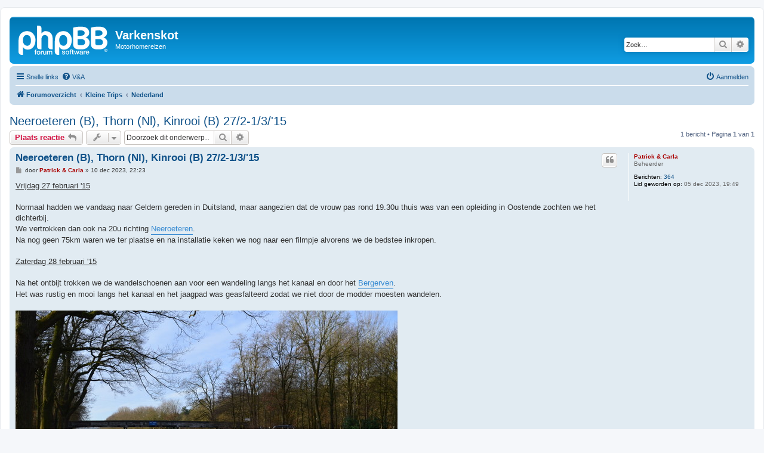

--- FILE ---
content_type: text/html; charset=UTF-8
request_url: https://ikkel.be/varkenskot5/phpBB3/viewtopic.php?p=192&sid=15419b55184a3a66fd1e3bc99fc8253e
body_size: 8242
content:
<!DOCTYPE html>
<html dir="ltr" lang="nl-nl">
<head>
<meta charset="utf-8" />
<meta http-equiv="X-UA-Compatible" content="IE=edge">
<meta name="viewport" content="width=device-width, initial-scale=1" />

<title>Neeroeteren (B), Thorn (Nl), Kinrooi (B) 27/2-1/3/'15 - Varkenskot</title>

	<link rel="alternate" type="application/atom+xml" title="Feed - Varkenskot" href="/varkenskot5/phpBB3/app.php/feed?sid=c27758b1f03d0781cd2d71e244cbe1d5">			<link rel="alternate" type="application/atom+xml" title="Feed - Nieuwe onderwerpen" href="/varkenskot5/phpBB3/app.php/feed/topics?sid=c27758b1f03d0781cd2d71e244cbe1d5">		<link rel="alternate" type="application/atom+xml" title="Feed - Forum - Nederland" href="/varkenskot5/phpBB3/app.php/feed/forum/7?sid=c27758b1f03d0781cd2d71e244cbe1d5">	<link rel="alternate" type="application/atom+xml" title="Feed - Onderwerp - Neeroeteren (B), Thorn (Nl), Kinrooi (B) 27/2-1/3/'15" href="/varkenskot5/phpBB3/app.php/feed/topic/192?sid=c27758b1f03d0781cd2d71e244cbe1d5">	
	<link rel="canonical" href="https://ikkel.be/varkenskot5/phpBB3/viewtopic.php?t=192">

<!--
	phpBB style name: prosilver
	Based on style:   prosilver (this is the default phpBB3 style)
	Original author:  Tom Beddard ( http://www.subBlue.com/ )
	Modified by:
-->

<link href="./assets/css/font-awesome.min.css?assets_version=3" rel="stylesheet">
<link href="./styles/prosilver/theme/stylesheet.css?assets_version=3" rel="stylesheet">
<link href="./styles/prosilver/theme/nl/stylesheet.css?assets_version=3" rel="stylesheet">




<!--[if lte IE 9]>
	<link href="./styles/prosilver/theme/tweaks.css?assets_version=3" rel="stylesheet">
<![endif]-->





</head>
<body id="phpbb" class="nojs notouch section-viewtopic ltr ">


<div id="wrap" class="wrap">
	<a id="top" class="top-anchor" accesskey="t"></a>
	<div id="page-header">
		<div class="headerbar" role="banner">
					<div class="inner">

			<div id="site-description" class="site-description">
		<a id="logo" class="logo" href="./index.php?sid=c27758b1f03d0781cd2d71e244cbe1d5" title="Forumoverzicht">
					<span class="site_logo"></span>
				</a>
				<h1>Varkenskot</h1>
				<p>Motorhomereizen</p>
				<p class="skiplink"><a href="#start_here">Doorgaan naar inhoud</a></p>
			</div>

									<div id="search-box" class="search-box search-header" role="search">
				<form action="./search.php?sid=c27758b1f03d0781cd2d71e244cbe1d5" method="get" id="search">
				<fieldset>
					<input name="keywords" id="keywords" type="search" maxlength="128" title="Zoek op sleutelwoorden" class="inputbox search tiny" size="20" value="" placeholder="Zoek…" />
					<button class="button button-search" type="submit" title="Zoek">
						<i class="icon fa-search fa-fw" aria-hidden="true"></i><span class="sr-only">Zoek</span>
					</button>
					<a href="./search.php?sid=c27758b1f03d0781cd2d71e244cbe1d5" class="button button-search-end" title="Uitgebreid zoeken">
						<i class="icon fa-cog fa-fw" aria-hidden="true"></i><span class="sr-only">Uitgebreid zoeken</span>
					</a>
					<input type="hidden" name="sid" value="c27758b1f03d0781cd2d71e244cbe1d5" />

				</fieldset>
				</form>
			</div>
						
			</div>
					</div>
				<div class="navbar" role="navigation">
	<div class="inner">

	<ul id="nav-main" class="nav-main linklist" role="menubar">

		<li id="quick-links" class="quick-links dropdown-container responsive-menu" data-skip-responsive="true">
			<a href="#" class="dropdown-trigger">
				<i class="icon fa-bars fa-fw" aria-hidden="true"></i><span>Snelle links</span>
			</a>
			<div class="dropdown">
				<div class="pointer"><div class="pointer-inner"></div></div>
				<ul class="dropdown-contents" role="menu">
					
											<li class="separator"></li>
																									<li>
								<a href="./search.php?search_id=unanswered&amp;sid=c27758b1f03d0781cd2d71e244cbe1d5" role="menuitem">
									<i class="icon fa-file-o fa-fw icon-gray" aria-hidden="true"></i><span>Onbeantwoorde onderwerpen</span>
								</a>
							</li>
							<li>
								<a href="./search.php?search_id=active_topics&amp;sid=c27758b1f03d0781cd2d71e244cbe1d5" role="menuitem">
									<i class="icon fa-file-o fa-fw icon-blue" aria-hidden="true"></i><span>Actieve onderwerpen</span>
								</a>
							</li>
							<li class="separator"></li>
							<li>
								<a href="./search.php?sid=c27758b1f03d0781cd2d71e244cbe1d5" role="menuitem">
									<i class="icon fa-search fa-fw" aria-hidden="true"></i><span>Zoek</span>
								</a>
							</li>
					
										<li class="separator"></li>

									</ul>
			</div>
		</li>

				<li data-skip-responsive="true">
			<a href="/varkenskot5/phpBB3/app.php/help/faq?sid=c27758b1f03d0781cd2d71e244cbe1d5" rel="help" title="Veelgestelde vragen" role="menuitem">
				<i class="icon fa-question-circle fa-fw" aria-hidden="true"></i><span>V&amp;A</span>
			</a>
		</li>
						
			<li class="rightside"  data-skip-responsive="true">
			<a href="./ucp.php?mode=login&amp;redirect=viewtopic.php%3Fp%3D192&amp;sid=c27758b1f03d0781cd2d71e244cbe1d5" title="Aanmelden" accesskey="x" role="menuitem">
				<i class="icon fa-power-off fa-fw" aria-hidden="true"></i><span>Aanmelden</span>
			</a>
		</li>
						</ul>

	<ul id="nav-breadcrumbs" class="nav-breadcrumbs linklist navlinks" role="menubar">
				
		
		<li class="breadcrumbs" itemscope itemtype="https://schema.org/BreadcrumbList">

			
							<span class="crumb" itemtype="https://schema.org/ListItem" itemprop="itemListElement" itemscope><a itemprop="item" href="./index.php?sid=c27758b1f03d0781cd2d71e244cbe1d5" accesskey="h" data-navbar-reference="index"><i class="icon fa-home fa-fw"></i><span itemprop="name">Forumoverzicht</span></a><meta itemprop="position" content="1" /></span>

											
								<span class="crumb" itemtype="https://schema.org/ListItem" itemprop="itemListElement" itemscope data-forum-id="6"><a itemprop="item" href="./viewforum.php?f=6&amp;sid=c27758b1f03d0781cd2d71e244cbe1d5"><span itemprop="name">Kleine Trips</span></a><meta itemprop="position" content="2" /></span>
															
								<span class="crumb" itemtype="https://schema.org/ListItem" itemprop="itemListElement" itemscope data-forum-id="7"><a itemprop="item" href="./viewforum.php?f=7&amp;sid=c27758b1f03d0781cd2d71e244cbe1d5"><span itemprop="name">Nederland</span></a><meta itemprop="position" content="3" /></span>
							
					</li>

		
					<li class="rightside responsive-search">
				<a href="./search.php?sid=c27758b1f03d0781cd2d71e244cbe1d5" title="Bekijk de uitgebreide zoekopties" role="menuitem">
					<i class="icon fa-search fa-fw" aria-hidden="true"></i><span class="sr-only">Zoek</span>
				</a>
			</li>
			</ul>

	</div>
</div>
	</div>

	
	<a id="start_here" class="anchor"></a>
	<div id="page-body" class="page-body" role="main">
		
		
<h2 class="topic-title"><a href="./viewtopic.php?t=192&amp;sid=c27758b1f03d0781cd2d71e244cbe1d5">Neeroeteren (B), Thorn (Nl), Kinrooi (B) 27/2-1/3/'15</a></h2>
<!-- NOTE: remove the style="display: none" when you want to have the forum description on the topic body -->



<div class="action-bar bar-top">
	
			<a href="./posting.php?mode=reply&amp;t=192&amp;sid=c27758b1f03d0781cd2d71e244cbe1d5" class="button" title="Plaats een reactie">
							<span>Plaats reactie</span> <i class="icon fa-reply fa-fw" aria-hidden="true"></i>
					</a>
	
			<div class="dropdown-container dropdown-button-control topic-tools">
		<span title="Onderwerpgereedschap" class="button button-secondary dropdown-trigger dropdown-select">
			<i class="icon fa-wrench fa-fw" aria-hidden="true"></i>
			<span class="caret"><i class="icon fa-sort-down fa-fw" aria-hidden="true"></i></span>
		</span>
		<div class="dropdown">
			<div class="pointer"><div class="pointer-inner"></div></div>
			<ul class="dropdown-contents">
																												<li>
					<a href="./viewtopic.php?t=192&amp;sid=c27758b1f03d0781cd2d71e244cbe1d5&amp;view=print" title="Afdrukweergave" accesskey="p">
						<i class="icon fa-print fa-fw" aria-hidden="true"></i><span>Afdrukweergave</span>
					</a>
				</li>
											</ul>
		</div>
	</div>
	
			<div class="search-box" role="search">
			<form method="get" id="topic-search" action="./search.php?sid=c27758b1f03d0781cd2d71e244cbe1d5">
			<fieldset>
				<input class="inputbox search tiny"  type="search" name="keywords" id="search_keywords" size="20" placeholder="Doorzoek dit onderwerp…" />
				<button class="button button-search" type="submit" title="Zoek">
					<i class="icon fa-search fa-fw" aria-hidden="true"></i><span class="sr-only">Zoek</span>
				</button>
				<a href="./search.php?sid=c27758b1f03d0781cd2d71e244cbe1d5" class="button button-search-end" title="Uitgebreid zoeken">
					<i class="icon fa-cog fa-fw" aria-hidden="true"></i><span class="sr-only">Uitgebreid zoeken</span>
				</a>
				<input type="hidden" name="t" value="192" />
<input type="hidden" name="sf" value="msgonly" />
<input type="hidden" name="sid" value="c27758b1f03d0781cd2d71e244cbe1d5" />

			</fieldset>
			</form>
		</div>
	
			<div class="pagination">
			1 bericht
							&bull; Pagina <strong>1</strong> van <strong>1</strong>
					</div>
		</div>




			<div id="p192" class="post has-profile bg2">
		<div class="inner">

		<dl class="postprofile" id="profile192">
			<dt class="has-profile-rank no-avatar">
				<div class="avatar-container">
																			</div>
								<a href="./memberlist.php?mode=viewprofile&amp;u=2&amp;sid=c27758b1f03d0781cd2d71e244cbe1d5" style="color: #AA0000;" class="username-coloured">Patrick &amp; Carla</a>							</dt>

						<dd class="profile-rank">Beheerder</dd>			
		<dd class="profile-posts"><strong>Berichten:</strong> <a href="./search.php?author_id=2&amp;sr=posts&amp;sid=c27758b1f03d0781cd2d71e244cbe1d5">364</a></dd>		<dd class="profile-joined"><strong>Lid geworden op:</strong> 05 dec 2023, 19:49</dd>		
		
						
						
		</dl>

		<div class="postbody">
						<div id="post_content192">

					<h3 class="first">
						<a href="./viewtopic.php?p=192&amp;sid=c27758b1f03d0781cd2d71e244cbe1d5#p192">Neeroeteren (B), Thorn (Nl), Kinrooi (B) 27/2-1/3/'15</a>
		</h3>

													<ul class="post-buttons">
																																									<li>
							<a href="./posting.php?mode=quote&amp;p=192&amp;sid=c27758b1f03d0781cd2d71e244cbe1d5" title="Reageer met citaat" class="button button-icon-only">
								<i class="icon fa-quote-left fa-fw" aria-hidden="true"></i><span class="sr-only">Citeer</span>
							</a>
						</li>
														</ul>
							
						<p class="author">
									<a class="unread" href="./viewtopic.php?p=192&amp;sid=c27758b1f03d0781cd2d71e244cbe1d5#p192" title="Bericht">
						<i class="icon fa-file fa-fw icon-lightgray icon-md" aria-hidden="true"></i><span class="sr-only">Bericht</span>
					</a>
								<span class="responsive-hide">door <strong><a href="./memberlist.php?mode=viewprofile&amp;u=2&amp;sid=c27758b1f03d0781cd2d71e244cbe1d5" style="color: #AA0000;" class="username-coloured">Patrick &amp; Carla</a></strong> &raquo; </span><time datetime="2023-12-10T22:23:09+00:00">10 dec 2023, 22:23</time>
			</p>
			
			
			
			
			<div class="content"><span style="text-decoration:underline">Vrijdag 27 februari '15</span><br>
<br>
Normaal hadden we vandaag naar Geldern gereden in Duitsland, maar aangezien dat de vrouw pas rond 19.30u thuis was van een opleiding in Oostende zochten we het dichterbij.<br>
We vertrokken dan ook na 20u richting <a href="https://goo.gl/maps/sLYPda7CqJT6ka1Q9" class="postlink">Neeroeteren</a>.<br>
Na nog geen 75km waren we ter plaatse en na installatie keken we nog naar een filmpje alvorens we de bedstee inkropen.<br>
<br>
<span style="text-decoration:underline">Zaterdag 28 februari '15</span><br>
<br>
Na het ontbijt trokken we de wandelschoenen aan voor een wandeling langs het kanaal en door het <a href="http://www.limburgs-landschap.be/natuurgebieden_detail.asp?taal=nl&amp;r=JOMRIPE8&amp;g=JMNOKQIOO" class="postlink">Bergerven</a>.<br>
Het was rustig en mooi langs het kanaal en het jaagpad was geasfalteerd zodat we niet door de modder moesten wandelen.<br>
<br>
<img src="https://lh3.googleusercontent.com/pw/AM-JKLW7pzB-BadS8-6vgsjRvX3SPfuJptd68Dv1tumOZFpyxCsW6EJPVmQYEk_h0EPIWyFZXcojIr1E16SL2gVjRLZBIjkKvyusDvTFgHROklZD0YC6DHjOQwvoSJAiCimF3C8mojA7klG546h2d5YaX-9b=w640-h424-no?authuser=0" class="postimage" alt="Afbeelding"><br>
<br>
Eénmaal de brug over van het kanaal kwamen we al snel in het Bergerven.<br>
Het Bergerven is een rust- en stiltegebied voor allerlei dieren en je kan er dus niet zomaar overal doorwandelen.<br>
We volgden grotendeels het geasfalteerd fietspad rond het Bergerven.<br>
En ondanks het niet al te slechte weer kwamen we toch maar een handvol wandelaars en fietsers tegen.<br>
We hielden even halt op een uitzichtspunt en genoten van de natuur en het leven in de Bergerven.<br>
<br>
<img src="https://lh3.googleusercontent.com/pw/AM-JKLWikIDfQWjGgRjIN4FB8bYe1JCHyHsoQm6zQ0DhKD8uwwZQIJLp6wStyMoQoPVGwM3ssIDmSGjDlhc2IW-pO4IY9yFczWMX9Tbjmve9QrEyfmlJw4SX6GupFDyKE4xO1rOQBMKheo06_VIpyu2q6i39=w640-h426-no?authuser=0" class="postimage" alt="Afbeelding"><br>
<br>
In de bossen genoten we van het vogelgezang, ongelooflijk mooi en aan de bomen kon je zien dat de lente er langzaam aankomt. Leven alom.<br>
<br>
<img src="https://lh3.googleusercontent.com/pw/AM-JKLUWHZKLe1ERYMJPNhY6puO6fjmPSypEZxknPNnRwwrkj6CsZaNoWtKgeWdvV4whfy7Wa4k7y9CY9Y3B5usDyTDHSfkwYhtDK04dGBAAdYsQ3NKQQDdLzto_dBJ-lgyYxowR3kJ37UsxirvlFUQPAAU_=w640-h424-no?authuser=0" class="postimage" alt="Afbeelding"><br>
<br>
Via een kleine wijk en een stuk kanaal kwamen we terug in Neeroeteren centrum uit waar we in cafe 'Oud Oteren' iets gingen drinken.<br>
<br>
<img src="https://lh3.googleusercontent.com/pw/AM-JKLVP_lD3Cu2GEJyCumsWGW__HX7FSmVJ_5NwEe4k5HG11s_gO0KfMZu0on6ZU_7KjUlKzoBB5cMTliPHcl-h2XOYL14R5T7Gs-k14J80j74GxTEpuRj0NKTUccz8Jy2FMKBqmvZvRuXZ-PhHD9yCOjpv=w640-h424-no?authuser=0" class="postimage" alt="Afbeelding"><br>
<br>
Via het sportpark en de watermolen kwamen we weer snel aan de moby uit.<br>
<br>
<img src="https://lh3.googleusercontent.com/pw/AM-JKLULgrNBnoDVSkCArsyqhhaRMObt3sHJtIzUHlgnnnbr090bZPNs2QM01N0Z47KYuDITMX3Zy-VaqGKAQ3NH7FkdZ2x4_iEEYWNi53u16qLMnN3UNfOTy4hHDpZ0hORCGXbD09uXSr_ZV5Mf2tTHtBD7=w640-h424-no?authuser=0" class="postimage" alt="Afbeelding"><br>
<br>
<a href="http://www.gps-tour.info/nl/92/detail.139139.html" class="postlink">De gps-track van de wandeling kan je hier downloaden</a>.<br>
<br>
Na het middageten vertrokken we richting <a href="http://www.vvvmiddenlimburg.nl/over-midden-limburg/thorn" class="postlink">Thorn "het witte dorpje"</a> op nog geen 18km rijden.<br>
Daar aangekomen zetten we ons op de parking waar er <a href="https://goo.gl/maps/PyUi2sTaE5Et9FSj7" class="postlink">drie plaatsen speciaal voor de camper</a> voorzien zijn.<br>
<br>
Na installatie eerst effe rust en dan gingen we Thorn verkennen.<br>
Maar de grote vraag voor veel mensen is ....<br>

<blockquote class="uncited"><div><strong class="text-strong">Hoe Thorn wit werd ...</strong><br>
<br>
Thorn kende ooit een imposante abdij. Het leven was geënt op dit stift van hoogadellijke dames en de mensen van Thorn waren rijk.<br>
Met de komst van de Fransen in 1794 werd de abdij afgeschaft en de adellijke dames vluchten.<br>
De abdijgebouwen werden geleidelijk gesloopt, de inwoners van thorn verloren hun belangrijkste werkgever en vervielen in armoede.<br>
<br>
De verarmde mensen trokken in de grote huizen die ooit door de rijke stifdames en hun entourage bewoond werden.<br>
De Fransen voerden belastingen in op de omvang van de ramen en de haard.<br>
Om aan de zware lasten te ontkomen werden ramen dichtgemetseld en haarden verkleind.<br>
Uit trots bedekten de inwoners de bouwlittekens door de gevels wit te kalken.<br>
Op deze wijze kregen vele gebouwen in het oude Thorn een witte kleur.<br>
Na de tweede wereldoorlog ontdekten de toeristen het bijzondere karakter en de witte panden van het historische Thorn.<br>
Om dit witte karakter uit te bouwen werden de toen nog niet witte huizen in sneltempo wit geverfd.</div></blockquote>

<img src="https://lh3.googleusercontent.com/pw/AM-JKLXjn0Qx3jbvZpJzzPzrNfgKZO1XuPzU9uiaRostCZm-ko8fEoYfnpLQnKWMq3P42UBKUBG9rXKd0mcNw19hknu12r5Wyww5tn0gGSe60SwYRB3N0uILYQEsXKrPf-Rv6wUzAKwRMkIrYYii7o73TqAt=w640-h424-no?authuser=0" class="postimage" alt="Afbeelding"><br>
<br>
De huidige kerk mocht er ook wezen.<br>
<br>
<img src="https://lh3.googleusercontent.com/pw/AM-JKLVpYKfQXHUqcX-fjo7BirbrbAOhtMgkKbf8v2Rg5e6_T56wy9dBW1xTVWl-eGvguMWx9Ma14FkrkI0wK7NNFl-0yqMcSjeEuCeHU4CeGbl8_ElA-RIgHRxP3pY7l5zIgI0fdwpn2TPk522l3dR2UrmW=w640-h424-no?authuser=0" class="postimage" alt="Afbeelding"><br>
<br>
Ook de omliggende natuur is zeer mooi en aangezien alles naar de platte kant hier is heb je regelmatig zicht op Thorn en ook op de grote hegge een oude herenboerderij die nu omgetoverd is naar resto. Thorn ligt ook aan de rand van de maasplassen.<br>
<br>
<img src="https://lh3.googleusercontent.com/pw/AM-JKLUPcBvwX4HdzjdIiZpYK2I45YU9_vK1UCMFVb7zpVTOZbLEMiXAA5Px3hbTsoUxRt4n80waDvOL94ypxZVRtN7TnmzSCrujWaA5mPAxUkUoNGDJHqku5d6AVZrQk3io604WB2Q-IWs1mVuzBcsQ6qMT=w640-h424-no?authuser=0" class="postimage" alt="Afbeelding"><br>
<br>
Terug aan de moby dronken we nog een koffietje en aangezien het nog maar 16u en we alles al gezien hadden (we waren hier vroeger al eens eerder geweest), verkozen we om naar Kinrooi te rijden.<br>
Daar gingen we op <a href="https://goo.gl/maps/g1zmDcdfruqx1wdV6" class="postlink"> de stelplaats Bomerhof</a> staan.<br>
<br>
Na installatie was het platte rust. Genoeg gedaan voor vandaag.<br>
Het enige wat we nog deden was iets eten bij de Turk in het centrum (op 300m van de cp) en wat tv kijken.<br>
<br>
<span style="text-decoration:underline">Zondag 1 maart '15</span><br>
<br>
Na het ontbijt maakte we ons terug klaar voor een wandeling door de landelijke omgeving van Kinrooi.<br>
We verkozen van langs goed bewandelbare rustige en verstilde wegen te gaan.<br>
Echt een landelijke streek was het hier, perfect om te onthaasten.<br>
<br>
<img src="https://lh3.googleusercontent.com/pw/AM-JKLUp-U1JnMI0bByhwKR0Ri8AIb4V-59rAtusYImdX-4tscFeK8Q_URFS61gwse5L1kT5xehQ7qCDsthVOendtvsBjzcPqwSge5uWg8YyyHwXkkdquN7jN0nwQj45HVE8ILrbokiFMV1aPp7Kn2FJE36-=w640-h424-no?authuser=0" class="postimage" alt="Afbeelding"><br>
<br>
Rond 11.00u waren we terug aan de moby.<br>
<br>
<a href="http://www.gps-tour.info/nl/92/detail.139147.html" class="postlink">De gps-track van de wandeling kan je hier downloaden</a>.<br>
<br>
Na een tas koffie deden we de service en maakte we ons reisklaar.<br>
We reden naar Geel naar onze dealer Dicar waarvan we een uitnodiging kregen voor de grote opening van hun nieuwe toonzaal.<br>
Imposant en de moeite waard is het minste wat men er van kon zeggen.<br>
Zeer veel verschillende merken en modellen stonden er tentoon met als hoofdmerk Mclouis.<br>
En wie weet komt van het één het ander wel ???<br>
<br>
<img src="https://lh3.googleusercontent.com/pw/AM-JKLXQa29OM0c2YEJX6YcJqky-cjC3PujrlP9pJbthkizEfPizahHw2len_9FU6LulX5gK_H1LogGzPng47T467658N82HiykeE4lehkvCIdfEa1i2NGlRnYN3DbYBMR0PAkb-8ELrQeJm4npdnu7QqsOb=w640-h424-no?authuser=0" class="postimage" alt="Afbeelding"><br>
<br>
Rond 14.30u keerden we huiswaarts en zat ons weekeinde er weer op.<br>
<br>
<a href="https://ikkel.be/kleine-trips" class="postlink">Klik hier voor het overzicht van de kleine trips</a></div>

			
			
									
						
										
						</div>

		</div>

				<div class="back2top">
						<a href="#top" class="top" title="Omhoog">
				<i class="icon fa-chevron-circle-up fa-fw icon-gray" aria-hidden="true"></i>
				<span class="sr-only">Omhoog</span>
			</a>
					</div>
		
		</div>
	</div>

	

	<div class="action-bar bar-bottom">
	
			<a href="./posting.php?mode=reply&amp;t=192&amp;sid=c27758b1f03d0781cd2d71e244cbe1d5" class="button" title="Plaats een reactie">
							<span>Plaats reactie</span> <i class="icon fa-reply fa-fw" aria-hidden="true"></i>
					</a>
		
		<div class="dropdown-container dropdown-button-control topic-tools">
		<span title="Onderwerpgereedschap" class="button button-secondary dropdown-trigger dropdown-select">
			<i class="icon fa-wrench fa-fw" aria-hidden="true"></i>
			<span class="caret"><i class="icon fa-sort-down fa-fw" aria-hidden="true"></i></span>
		</span>
		<div class="dropdown">
			<div class="pointer"><div class="pointer-inner"></div></div>
			<ul class="dropdown-contents">
																												<li>
					<a href="./viewtopic.php?t=192&amp;sid=c27758b1f03d0781cd2d71e244cbe1d5&amp;view=print" title="Afdrukweergave" accesskey="p">
						<i class="icon fa-print fa-fw" aria-hidden="true"></i><span>Afdrukweergave</span>
					</a>
				</li>
											</ul>
		</div>
	</div>

	
	
	
			<div class="pagination">
			1 bericht
							&bull; Pagina <strong>1</strong> van <strong>1</strong>
					</div>
	</div>


<div class="action-bar actions-jump">
		<p class="jumpbox-return">
		<a href="./viewforum.php?f=7&amp;sid=c27758b1f03d0781cd2d71e244cbe1d5" class="left-box arrow-left" accesskey="r">
			<i class="icon fa-angle-left fa-fw icon-black" aria-hidden="true"></i><span>Terug naar “Nederland”</span>
		</a>
	</p>
	
		<div class="jumpbox dropdown-container dropdown-container-right dropdown-up dropdown-left dropdown-button-control" id="jumpbox">
			<span title="Ga naar" class="button button-secondary dropdown-trigger dropdown-select">
				<span>Ga naar</span>
				<span class="caret"><i class="icon fa-sort-down fa-fw" aria-hidden="true"></i></span>
			</span>
		<div class="dropdown">
			<div class="pointer"><div class="pointer-inner"></div></div>
			<ul class="dropdown-contents">
																				<li><a href="./viewforum.php?f=5&amp;sid=c27758b1f03d0781cd2d71e244cbe1d5" class="jumpbox-forum-link"> <span> Grote Trips</span></a></li>
																<li><a href="./viewforum.php?f=15&amp;sid=c27758b1f03d0781cd2d71e244cbe1d5" class="jumpbox-sub-link"><span class="spacer"></span> <span>&#8627; &nbsp; België</span></a></li>
																<li><a href="./viewforum.php?f=16&amp;sid=c27758b1f03d0781cd2d71e244cbe1d5" class="jumpbox-sub-link"><span class="spacer"></span> <span>&#8627; &nbsp; Duitsland</span></a></li>
																<li><a href="./viewforum.php?f=17&amp;sid=c27758b1f03d0781cd2d71e244cbe1d5" class="jumpbox-sub-link"><span class="spacer"></span> <span>&#8627; &nbsp; Frankrijk</span></a></li>
																<li><a href="./viewforum.php?f=18&amp;sid=c27758b1f03d0781cd2d71e244cbe1d5" class="jumpbox-sub-link"><span class="spacer"></span> <span>&#8627; &nbsp; Groot Hertogdom Luxemburg</span></a></li>
																<li><a href="./viewforum.php?f=19&amp;sid=c27758b1f03d0781cd2d71e244cbe1d5" class="jumpbox-sub-link"><span class="spacer"></span> <span>&#8627; &nbsp; Oostenrijk</span></a></li>
																<li><a href="./viewforum.php?f=20&amp;sid=c27758b1f03d0781cd2d71e244cbe1d5" class="jumpbox-sub-link"><span class="spacer"></span> <span>&#8627; &nbsp; Italië</span></a></li>
																<li><a href="./viewforum.php?f=21&amp;sid=c27758b1f03d0781cd2d71e244cbe1d5" class="jumpbox-sub-link"><span class="spacer"></span> <span>&#8627; &nbsp; Nederland</span></a></li>
																<li><a href="./viewforum.php?f=6&amp;sid=c27758b1f03d0781cd2d71e244cbe1d5" class="jumpbox-forum-link"> <span> Kleine Trips</span></a></li>
																<li><a href="./viewforum.php?f=10&amp;sid=c27758b1f03d0781cd2d71e244cbe1d5" class="jumpbox-sub-link"><span class="spacer"></span> <span>&#8627; &nbsp; België</span></a></li>
																<li><a href="./viewforum.php?f=12&amp;sid=c27758b1f03d0781cd2d71e244cbe1d5" class="jumpbox-sub-link"><span class="spacer"></span> <span>&#8627; &nbsp; Duitsland</span></a></li>
																<li><a href="./viewforum.php?f=13&amp;sid=c27758b1f03d0781cd2d71e244cbe1d5" class="jumpbox-sub-link"><span class="spacer"></span> <span>&#8627; &nbsp; Frankrijk</span></a></li>
																<li><a href="./viewforum.php?f=7&amp;sid=c27758b1f03d0781cd2d71e244cbe1d5" class="jumpbox-sub-link"><span class="spacer"></span> <span>&#8627; &nbsp; Nederland</span></a></li>
																<li><a href="./viewforum.php?f=11&amp;sid=c27758b1f03d0781cd2d71e244cbe1d5" class="jumpbox-sub-link"><span class="spacer"></span> <span>&#8627; &nbsp; Groot Hertogdom Luxemburg</span></a></li>
																<li><a href="./viewforum.php?f=14&amp;sid=c27758b1f03d0781cd2d71e244cbe1d5" class="jumpbox-sub-link"><span class="spacer"></span> <span>&#8627; &nbsp; Groot-Brittanië</span></a></li>
											</ul>
		</div>
	</div>

	</div>



			</div>


<div id="page-footer" class="page-footer" role="contentinfo">
	<div class="navbar" role="navigation">
	<div class="inner">

	<ul id="nav-footer" class="nav-footer linklist" role="menubar">
		<li class="breadcrumbs">
									<span class="crumb"><a href="./index.php?sid=c27758b1f03d0781cd2d71e244cbe1d5" data-navbar-reference="index"><i class="icon fa-home fa-fw" aria-hidden="true"></i><span>Forumoverzicht</span></a></span>					</li>
		
				<li class="rightside">Alle tijden zijn <span title="UTC">UTC</span></li>
							<li class="rightside">
				<a href="./ucp.php?mode=delete_cookies&amp;sid=c27758b1f03d0781cd2d71e244cbe1d5" data-ajax="true" data-refresh="true" role="menuitem">
					<i class="icon fa-trash fa-fw" aria-hidden="true"></i><span>Verwijder cookies</span>
				</a>
			</li>
																<li class="rightside" data-last-responsive="true">
				<a href="./memberlist.php?mode=contactadmin&amp;sid=c27758b1f03d0781cd2d71e244cbe1d5" role="menuitem">
					<i class="icon fa-envelope fa-fw" aria-hidden="true"></i><span>Contact</span>
				</a>
			</li>
			</ul>

	</div>
</div>

	<div class="copyright">
				<p class="footer-row">
			<span class="footer-copyright">Powered by <a href="https://www.phpbb.com/">phpBB</a>&reg; Forum Software &copy; phpBB Limited</span>
		</p>
				<p class="footer-row">
			<span class="footer-copyright">Nederlandse vertaling door <a href="https://www.phpbb.nl/">phpBB.nl</a>.</span>
		</p>
						<p class="footer-row" role="menu">
			<a class="footer-link" href="./ucp.php?mode=privacy&amp;sid=c27758b1f03d0781cd2d71e244cbe1d5" title="Privacy" role="menuitem">
				<span class="footer-link-text">Privacy</span>
			</a>
			|
			<a class="footer-link" href="./ucp.php?mode=terms&amp;sid=c27758b1f03d0781cd2d71e244cbe1d5" title="Gebruikersvoorwaarden" role="menuitem">
				<span class="footer-link-text">Gebruikersvoorwaarden</span>
			</a>
		</p>
					</div>

	<div id="darkenwrapper" class="darkenwrapper" data-ajax-error-title="AJAX-fout" data-ajax-error-text="Er ging iets mis met het verwerken van je aanvraag." data-ajax-error-text-abort="Aanvraag is afgebroken door de gebruiker." data-ajax-error-text-timeout="Je aanvraag is verlopen; probeer het nog een keer." data-ajax-error-text-parsererror="Er ging iets mis met de aanvraag en de server stuurde een ongeldige reactie terug.">
		<div id="darken" class="darken">&nbsp;</div>
	</div>

	<div id="phpbb_alert" class="phpbb_alert" data-l-err="Fout" data-l-timeout-processing-req="Tijdslimiet voor aanvraag verstreken.">
		<a href="#" class="alert_close">
			<i class="icon fa-times-circle fa-fw" aria-hidden="true"></i>
		</a>
		<h3 class="alert_title">&nbsp;</h3><p class="alert_text"></p>
	</div>
	<div id="phpbb_confirm" class="phpbb_alert">
		<a href="#" class="alert_close">
			<i class="icon fa-times-circle fa-fw" aria-hidden="true"></i>
		</a>
		<div class="alert_text"></div>
	</div>
</div>

</div>

<div>
	<a id="bottom" class="anchor" accesskey="z"></a>
	<img class="sr-only" aria-hidden="true" src="&#x2F;varkenskot5&#x2F;phpBB3&#x2F;app.php&#x2F;cron&#x2F;cron.task.core.tidy_warnings&#x3F;sid&#x3D;c27758b1f03d0781cd2d71e244cbe1d5" width="1" height="1" alt="">
</div>

<script src="./assets/javascript/jquery-3.6.0.min.js?assets_version=3"></script>
<script src="./assets/javascript/core.js?assets_version=3"></script>



<script src="./styles/prosilver/template/forum_fn.js?assets_version=3"></script>
<script src="./styles/prosilver/template/ajax.js?assets_version=3"></script>



</body>
</html>
